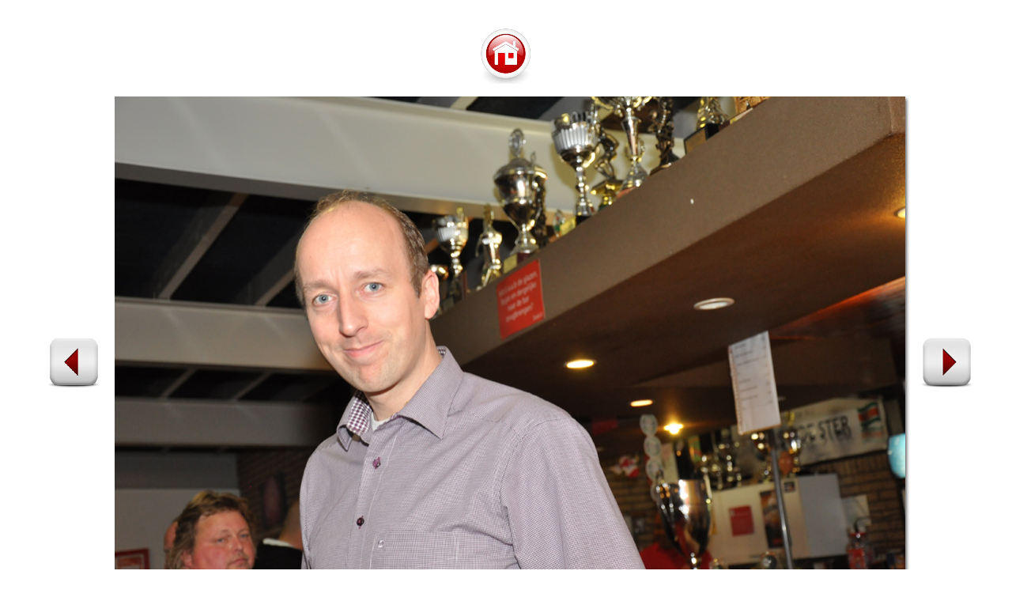

--- FILE ---
content_type: text/html
request_url: http://scsvdester.nl/Bakana_Feestje_27okt2013/pages/DSC_1075.html
body_size: 2018
content:
<html>
<head>
<TITLE>s.c.s.v. De Ster -  BAKANA FEESTJE</TITLE>
<META name="generator" content="Adobe Photoshop(R) CS Webfotogalerie">
<META http-equiv="Content-Type" content="text/html; charset=iso-8859-1">
<link href="../images/galleryStyle.css" rel="stylesheet" type="text/css">

<script>

function ifExistsWrite(str){
	var re = new RegExp ('\"', 'gi') ;
	var newstr = str.replace(re, '&quot;');
	if (newstr != "")
		document.write(newstr+"<br>");
}

</script>

</head>
<body bgcolor="#FFFFFF" marginheight=0 marginwidth=0 leftmargin=0 topmargin=0>
<br>

<table width=100% height=100%>
<tr><td align=middle valign=middle>

<table>
<tr>
<td colspan=3 align=middle>
<a href="../index.html#71"><img border=0 vspace=12 src="../images/arrow_up.gif"></a>
</td>
</tr>


<tr>
<td width=17 valign=middle><a href="DSC_1065.html"><IMG hspace=15 SRC="../images/arrow_prev.gif" BORDER=0></a></td>
<td align=middle valign=top width="1000">
<table cellpadding=0 cellspacing=0 border=0 width="1000">
<tr>
<td valign=top>
<img src="../images/DSC_1075.jpg" width="1000" height="664" alt="DSC_1075" style="border:0pt solid white"><br>
</td>
<td valign=top background="../images/wh_rt.gif">
<img src="../images/wh_top_rt.gif">
</td>
</tr>
<tr>
<td background="../images/wh_bot.gif">
<img src="../images/wh_bot_lt.gif"><br>
</td>
<td valign=top>
<img src="../images/wh_bot_corner.gif"><br>
</td>
</tr>
</table>
</td>
<td align=right width=17 valign=middle><a href="DSC_1078.html"><img hspace=5 border=0 src="../images/arrow_next.gif"></a></td>
</tr>
</table>

<table>
<tr><td align=middle valign=top width="1000">
<table cellpadding=0 cellspacing=0 border=0 width="1000">
<tr>
<td align=middle>
<div id="imageInfo">
<div class="content">
<script>
ifExistsWrite("DSC_1075.jpg");
ifExistsWrite("");
ifExistsWrite("");
ifExistsWrite("");
ifExistsWrite("");
</script>
</div>
</div>
</td>
</tr>
</table>
</td>
</tr>
</table>

</td>
</tr>
</table>

</body>